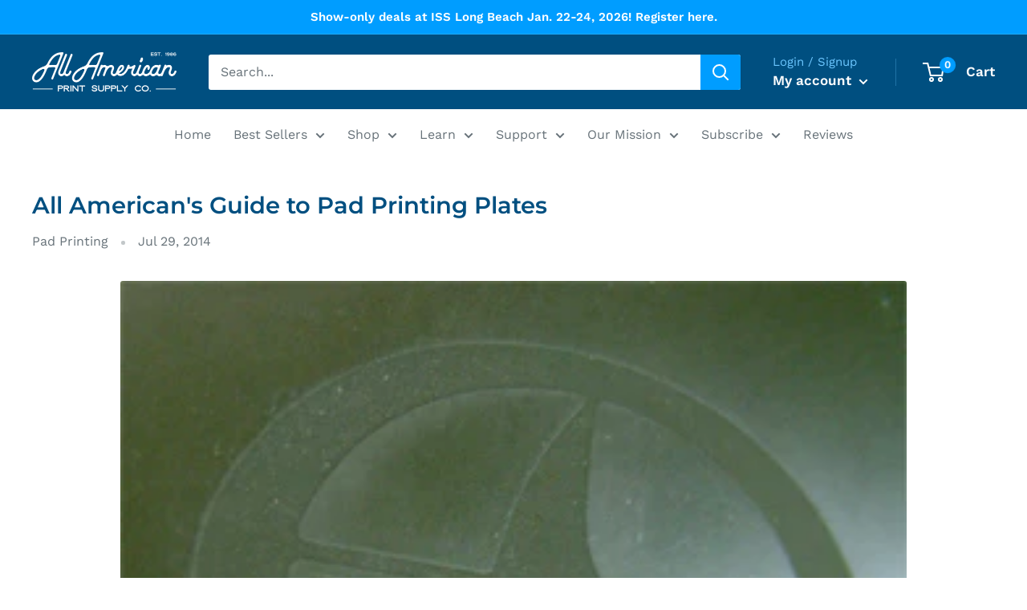

--- FILE ---
content_type: application/javascript; charset=utf-8
request_url: https://searchanise-ef84.kxcdn.com/preload_data.2a1a3n2H1B.js
body_size: 11524
content:
window.Searchanise.preloadedSuggestions=['prestige a3 dtf printer','dtf ink','color prime','dtf station prestige r2 pro dtf printer','dtg ink','quick glide','epson surecolor f1070','dtf station prestige','epson f1070','instant peel','dtf and dtg','1000ml ink pack','dtf & dtg','aries 113','aries','dtf film','dtf printer','dtf powder','heat press','epson f2100','sublimation paper','prestige a3+r','sts mutoh dtf ink and supply','sublimation printer','return and refund policy','epson f170','print head','f2100 ink','cleaning solution','heat press machine','pretreat solution','dtf film roll','epson sublimation paper','dtf cleaning solution','white ink','epson f570','uv dtf','dtf printers','prestige r2','heat transfer paper','epson f2100 ink','uv printer','dtg pretreatment','screen printing','prestige a3','dtf station','uv dtf printer','t shirts','dtg printer','ecofreen film','dtf sheets','dtf film sheets','epson ink','dtf transfer film','heat vinyl','screen printing press','subli glaze','print head for epson surecolor','t seal','dtf shaker','prestige r2 pro','head cleaning set','dtf roll','conveyor dryer','siser easy weed','flash dryer','curing oven','r2 pro','epson f2100 platen','white toner printer','epson sublimation ink','brother gtx pro','epson print head','transfer paper','uninet icolor 560 paper','image armor','capping station','f3070 ink','pad printing','sts ink','epson f2000','dtf station film','pre treat','dtf oven','puff vinyl','hot melt powder','pre treatment','epson printer','maintenance box epson','brother gtx ink','epson platen','screen print','pad printer','hot peel','epson maintenance box','epson f170 ink','rip software','epson surecolor','mister t2','prestige a4','prestige a3 r','air purifier','white dtf ink','cleaning swabs','dtf paper','hat press','heat press cover','epson f3070 ink','dual heat press','dtf powder adhesive','sublimation ink','dtf roll film','powder shaker','dtf white ink','adult hoodie','air filter','epson f3070','sts film','printable vinyl','epson f170 sublimation printer','pro rip software','exposure unit','firebird pretreat','smartex apparel','epson 3070 ink','ink cartridge','uninet icolor 560','epson f2270','inkjet printable vinyl','prestige l2','epson printhead','extended warranty','epson pretreatment','hotronix heat press','white toner','prestige xl2','mister t2 parts','reflective vinyl','eco solvent printer','cutting mat','sublimation print','heat transfer vinyl','easy subli','pretreat machine','epson paper','siser easyweed','brother gtx','heat tape','ink dampers','transfer film','dtf printhead','prestige a3+r printer','f2100 head cleaning set','printer stand','dtf bundle','f2100 platen','13 inch roll dtf film','epson t3170','platen cover','mug press','seismo s20','aa print supply','uninet icolor','color max','squeegee screen print','plastisol inks','glitter vinyl','vastex pallet','siser color print easy','t shirt','icolor paper','t seal finishing sheet','polyester pretreatment','maintenance box','a3 r','prisma vinyl','dtf station ink','digital factory','printer head','kothari rip software','parchment paper','glow in the dark','2 step transfer paper','phoenix curing oven','epson dtf','epson f570 paper','epson f2100 printhead','cadlink software','hot peel film','vinyl cutter','sign vinyl','epson f570 ink','geo knight','black powder','alba chem','prestige r2 dtf printer','dtf sheet','marabu ink','siser htv','dtf cleaning','image armor pretreat','prestige r1','13 inch roll','printhead cable','quick glide film','universal film','dampers prestige a3','miro 13 dtf powder shaker and dryer','magic poster paper','roland bn-20','dtg printing','sublimation mugs','dtf supplies','forever laser dark no-cut low temp transfer media set a foil & b paper','epson printers','epson surecolor f2100','hat heat press','transfer tape','dtf transfer sheets','r2 dtf','digirip rip software','dtf supply bundle','dtf shaker & dryer','mister t1','dtg pre treatment','uv ink','r2 printhead','color max dtf ink','epson pretreat','print head cleaning kit','aluminum frame','squeegee blade','sleeve platen','permanent adhesive vinyl','prestige a4 dtf printer','epson dtf printer','f2270 ink','emulsion remover','hotronix platen','phoenix air','silicone sheets','f2000 ink','epson maintenance kit','402 premium t-shirt','htv vinyl','epson sublimation printer','f170 printer','seismo shaker','color prime universal peel dtf film','epson f2100 printer','sts vj-628d','black ink','epson f570 printer','ecofreen powder','a3 dtf printer','i3200 print head','dtg cleaning solution','eco solvent','epson 2100 ink','pretreatment machine','dtf curing oven','dtf parts','film roll','ink tube','mister t2 pro','dtf station powder','ricoh ri 1000 ink','cold peel','embroidery machine','blank shirt','dtf machine','fume extractor','label printer','roland ink','epson sublimation','silhouette cameo','dtf bundles','summa cutter','ink cup','brick vinyl','uv dtf film','rewards points','dtf air purifier','xp600 printhead','dtf film for epson','encoder strip','teflon sheet','nozzle tip','silhouette cameo 3','viper xpt-1000','adhesive vinyl','ink pad','epson f2000 ink','dtf dryer','gtx ink','lint free wipes','miro 13 filter','image armor platinum','brother ink','16x20 platen','prisma puff','cover sheet','dtf power','pretreat nozzle','self adhesive sign vinyl','dtf printer bundle','a4 printer','cap top','you porn','white plastisol ink','color prime dtf ink','viper maxx','epson dtg ink','smart blank','kodak dtf','direct to film','epson surecolor f170 printhead','direct to film printer','mister t1 parts','sawgrass printer','long sleeve','epson f170 printer','vastex screen print','glitter dtf','flock vinyl','cleaning cartridge','dtf film roll 13 inch','seismo 11 dtf powder shaker','sublimation blanks','seismo a24','xl2 pro','dtf transfer paper','sawgrass ink','automatic screen printer','epson l1800','prestige xl2 dtf printer','epson f2100 cleaning cartridges','cap press','dtf cleaning swabs','print pro table','dtf solution','epson dye sublimation paper','epson p800','f2100 cleaning','epson workforce pro','epson g6070','polyester shirts','ink line','mimaki ink','ink bundle','photo paper','ribbon cable','prestige dtf','text print paper','kodak film','dtg platen','pad printing ink','prisma pu','eco solvent ink','screen printing emulsion','screen mesh','printable htv','l1800 print head','f170 ink','dtf hot melt powder','epson cleaning','dtf cleaner','ricoh ri 1000','gold vinyl','prestige xl4','epson f6370','cleaning swab','hp ink','hot melt','pallet tape','cleaning kit','printer dtf','pro colored','501 value t-shirt','epson f3070 printer','hat platen','aries 113 dtf uv','digi rip','prestige damper','prestige print head','vinyl roll','prestige ink','starter kit','101 adult comfort hoodie','epson surecolor f170 dye sublimation printer','prestige a3+r dtf printer','laser transfer paper','sts dtf','dupont artistri p5000','long sleeve t-shirt','f2100 print head','aa prestige a3 printer for dtf','sticker printer','vastex dryer','roland printers','color prime ink','rapid tag','siser glitter','graphtec fc9000','uninet icolor 650','dtg printers','head cleaning','power cord','epson workforce','dtf film rolls','capping solution','epson dtg','f2100 white ink','inkjet film','16x20 dtf sheet','mimaki printer','screen printing screens','o ring','royal blue','1390 print head','dtf fil','16x20 heat press','seismo a13','phoenix oven','silk screen screen','epson wf','epson f2100 ink cartridges','epson warranty','epson f2270 ink','pre stretched aluminum frame','epson cleaning solution','r2 print head','mutoh printer','spray adhesive','sts powder','sts inks','dtf ink bundle','permanent vinyl','adhesive spray','wash out booth','spit pad','heat press stand','suction cap','l2 bundle','white ink cartridge','siser easy weed htv','canvas roll','photo emulsion','free shipping','supply bundle','epson extended warranty','dtf paper for printer','epson polyester pretreat','phoenix 16x20','sts xpd-724 dtf printer','neenah 3g inkjet heat transfer paper','cr motor','black tshirts','black plastisol ink','seismo m16','miro 13 max','a3 dtf','main board','r2 pro printhead','pearl elite','16 x 20 heat press','f2100 head cleaning kit','ink remover','prisma glitter','gtx pro','icolor 560 toner','holographic vinyl','tee treat','prestige dtf printer','mother board','ecofreen dtf film','transfer powder','f570 ink','lawson dryer','ink tank','epson et-8550 printer','heat transfer vinyls','siser brick 600','motherboard prestige','tpv3 marabu thinner','poster paper','prestige r2 print head','ink pads','r2 bundle','wiper blade','cold peel dtf film','dtf rolls','crewneck sweatshirt','a3 film','epson print head cleaning kit','seismo l16r','dupont ink','us cutter','warm peel','pre-stretched aluminum frame','ink damper','dtf powder shaker','washout booth','color max ink','white ink f2100','vacuum platen','sublimation paper 8.5','geo knight heat press','mutoh ink','hp latex','white vinyl','epson surecolor s60600 eco solvent printer','screen printing ink','finishing sheet','matte vinyl','mutoh dtf','plastisol ink','nozzle check film','shaker dryer','head cleaning kit','epson f2100 print head','prestige a3+dtf','epson f6370 ink','print head for epson','24 inch paper','flash cure','prestige xl3','ecofreen mister t2 parts','vastex v-1000','trade in','print head epson l1800','epson t3170m','hot pink','a3 printhead','dtf a3','tex print','sts cleaning solution','pretreated shirts','forever laser','ink filter','3d puff vinyl','transfer sheet','epson t3270','purifier filter','epson colorworks','seismo l24r','white powder','womens t shirt','sublimation mug','xtool dtf printer','pretreat cleaner','epson f2100 head cleaning kit','water based ink','sticker vinyl','bypass board','graphtec blade','hot peel vinyl','f170 maintenance box','prisma auto heat press','auto heat press','epson paper roll','zipper hoodies','prestige a3+r print head','rj 900x','prestige printer','color prime quick glide dtf film rolls','white toner paper','miro 36 shaker','2 pad printer','epson 570 printer','silk screens','a4 film','firebird fbx universal','stencil film','dtf transfer','dtf filter','sticker paper','3g jet opaque','kodak ink','laminator machine','anti static','pressing pillow','dtf station cleaning','epson f2100 cleaning kit','dtf software','epson p5000','mouse pads','dtf station warm peel dtf film sheets','big blue safety rulers','maintenance kit','photopolymer plates','dtf shaker dryer','heat transfer','maintenance tank','f2100 extended warranty','dtf print head','i1600 printhead','dtg dryer','mini air purifier','reflective htv','i color paper','splitter for xp600','r2 parts','prestige a3+r capping station','dark color transfers','epson surecolor f170','roland printer','film printer','pre treat machine','r2 pro film','epson surecolor ink','flex powder','albachem cleaner','epson f170 maintenance tank','inkjet printer','aluminum bracket powder coated u-style','epson ink f2100','pet film','magenta ink','de sublimation','refillable ink cartridge','dtg pretreat','dtf hot peel','sts printer','isopropyl alcohol','brown paper','epson sure color t2170','large format printer','epson large format printer','neoflex epson 4880','printhead cleaning kit','all american print supply co','ink cartridges','print head epson 4880','epson sub ink','dtf accessories','epson cleaner','sts xpd ink','direct to garment printer','siser vinyl','dtg film','pad printing plates','tpu powder','sublimation printers','dtf printing','siser stretch','cleaning solution for printhead','vinyl printer','r1 dtf','epson head cleaning kit','xl3 dtf','max ink','all over','print pro','viper mini','ricoh ink','dtf removal','aluminum frames','heating element','f2100 warranty','epson cleaning kit','sts dtf ink','dark pretreatment f2100','digital factory v11','t seal sheet','dtf clean','epson platens','dtf white powder','big blue','tech support','roll feeder','youth t shirt','carriage circuit board','drying rack','print paste','black vinyl','dtf station seismo 11 powder shaker','universal dtf film','dtf sheets a3','dtf r2','color prime dtf supplies','neon htv','siser easyweed heat transfer vinyl 15 width 5 yard','epson p7000','epson maintenance','de epson','water bottles','rhinestone transfer','f2100 maintenance kit','l2 purifier','maintain box','dtf transfers','glitter film','prestige r2 printhead','ecofreen transfer film','dtf protective','fine art paper','prestige cleaning solution','ink lines','epson t49m1','1401 men\'s long sleeve t-shirt','solvent printer','ink board prestige','prestige r2 printer','ink jet printer','teflon sheets','rhinestone machine','f2100 printer','power supply','sooper edge safety ruler','i color 560 paper','thermal tumblers','head cleaning set f2100','epson ecotank','workforce pro','dtf head','paper cutter','a3 printer','epson sure color','black hoodie','white circulating pump','epson t5170','3d printer','youth hoodie','waste ink','dtf universal film','men shirts','crosscutter cameo 5','epson ecotank 8550','carriage belt','a4 bundle','epson ds transfer multi-use paper','f1070 ink','ecofreen hot peel','brother gtx pro ink','capillary film','dtf starter kit','marabu gl ink','red light on a3 printer','media wheel','dtf films','a3 dtf film','prestige a3 r dtf printer','epson 3880 parts','heat press sheet','fbx vivid','tacky sublimation 24','triangle ink','capping station for epson','maxima auto dual heat press','sensor dtf','print head cable','eco freen','white ink dtf','digital factory v10','vinyl remover','dtf cold peel','epson surecolor f2000','epson f 170 printer','circuit board','safety rulers','epson s60600','a3 motherboard','dtf hot peel transfer film','nova pretreatment','24 inch dtf','epson p900','ecofreen 13x19','epson 2100 printer','print and cut','i3200 printhead','epson et','uv film','icc profiles','epson artisan 1430','glow in the dark vinyl','dtf warm peel','flat bed uv printer','mouse pad','marabu p5 primer 1l','epson dye sublimation ink','screen print ink','adult sweatshirt','phoenix a3','white sublimation','xpd ink','t2 parts','schulze pretreatmaker iv','firebird fbx-100 gen3 for brother gtx dtg pretreatment 5 gallon × 1','dtf ink lines','print heads','epson roll paper','epson cotton','prestige a3+r motherboard','ink damper r2','marabu hardener','ab film','dtf 13 film','uninet icolor 550 paper','prestige xl2 printhead','carrier sheet','epson ink cartridge','release paper','r2 printer','vinyl cutting plotter','refurbished printer','siser easyweed stretch','film sheets','l2 cable','screen prints','anti drying cap','dtf fume extractor','dtf white','pretreat machines','dtf humidity','printhead epson','xp600 film','screen wash','epson g6070 bundle','epson l1800 printhead','dtf inks','syringe tip','dtf print','prestige bundle','prestige dampers','stretch ink','cold peel vinyl','a2 printer','ricoh printer','printer warranty','prestige a4 print head','manual screen printing press','epson p6000','face mask','retractable banner part','adhesion promoter','sts dtf printer','tpv thinner','dark transfer sheet','printing press','sublimation tape','dtg white ink','application tape','forever laser dark','f570 paper','prestige xl2 cap top','ds transfer multi use paper','pearl ptm','r2 printhead cables','silicone paper','pallet rubber','blank apparel','prestige a3 dtf printer bundle','epson stylus pro 4800','conveyor dryers','warm peel heat transfer vinyl','black dtf powder','epson 570 paper','head caps','siser glitter htv','wide format printer','dark pretreatment','printer repair','scoop coater','prestige r2 shaker bundle','dtv paper','curing sheet','prestige l2 bundle','epson sublimation printers','epson sjic30p','dtg inks','sts cleaning','printer table','cadlink dtf','silk screen','epson dtg ink ultrachrome cartridge 600ml for f2000/f2100','accessories for epson 2270 printer','epson i1600 print head','ink f2100','glitter dtf film','x tool','canon pixma','epson 170 ink','orca 15 oz mug','f6370 ink','cup printer','13x19 dtf film','beaver paper','gold htv','kothari print pro','epson f1070 extended warranty','chip resetter','water slide','rewards program','glass ink','bulk ink bottles','laser engraving','flushing pad','screen rack','siser heat transfer vinyl','heat presses','purifier l2','commercial dtf','screen opener','r2 belt','silver glitter vinyl','digirip pro','yellow toner','g6070 ink','epson f2100 white ink','clean room','viper dtg','dtf station prestige a3 dtf printer','commercial equipment warranty','gold foil','uninet icolor 560 sticker paper','conveyor oven','thank you','forever paper','clear silkscreen','dtf transfer sheet','epson f2270 platens','siser easy color','prestige a3 printer','r2 damper','xp600 print head','dtf station film sheets','spot gun','cool peel dtf','prestige inks','aries 24 uv dtf printer cost','ink f170','prestige dtf cleaning solution','screen emulsion','color prime powder','replacement print head','dye sublimation transfer multi purpose paper','ink cup with ring','practix roll to roll rotary','automatic press','aluminum bracket powder coated white u-style','avery dennison','xl2 motor','aries 124 printer','water-based pallet adhesive','epson surecolor f170 sublimation printer','44 sublimation paper','dtf supply bundle 13 roll','roland versastudio bn-20','screens with mesh','color 560 toner ink','vent hole','epson i3200 printhead','prestige a4 printhead','sts dtf film','air compressor','vinyl htv','kodak dtf film','switching board','prestige syringe','roll film','drying cabinet','prisma heat press','siser romeo','hoodie platen','epson f2100 platens','roll paper','13x19 sheets','epson sc f2000 print head','epson surecolor t5170','prestige a3 print head','dual press','sawgrass sublimation','gfp matte','batman black','poly white ink','dust cover','m16 shaker','epson dye sublimation','canon 10000 printer','t shirt printer','epson f6200','dtf film quick glide','print head flushing pad','prestige r2 parts','dtf black powder','vastex d1000','ink bottle','tattoo paper','teflon sheet for heat press','r2 pro bundle','duct assembly for the epson f2100','64 sublimation paper','dye sublimation','a3 prestige dtf','basic supply kit','pretreatment solution','sublimation oven','uninet toner','permaset aqua','pmi pallet tape','dtf ink white','dryer belt','prisma flock','eco mist adhesive','viper tip','diamond dust','sure color 6470','epson f2270 printer','yellow ink','dtf printer 24','miro filter','f570 maintenance tank','coffee mug','vastex v1000','white toner transfer paper','lawson scout manual screen printing press','diamond dust htv','what\'s new','dip paper','heat press platen','dtf damper','epson surecolor f570','prestige a3+r parts','f3070 printhead','epson maintenance box for epson','epson sure color ink','xl3 pro','110 mesh 20x24','mutoh spindle','rack for vinyl','epson semi gloss','xpd-724 dtf','sts shaker','s20 bundle','vegas gold','dtf station roll','r2 pro shaker','ink board','curing sheets','epson roll','hot stamping foil','schulze pretreat','paper roll','print pad machines','foil oki','r2 dampers','epson printer paper','icolor premium 2 step','flatbed cutter','metal frame','f2100 pump','epson l1800 dtf printer','heat press table','sublimation ink f170','f2100 damper','f2000 maintenance','ultra chrome ink','removable vinyl','fire bird','3g jet opaque dark heat transfer paper','for epson et 15000','f6200 ink','slatwall bracket','cameo 4 pro','miro max','plastic cup printer','embroidery tear away','arc 127 cutter','sts rj','44 in core','uv dtf ink','ink dampers for dtf','pretreatment light','dupont artistri','auto dark blue','gold metallic','cadlink digital factory dtf edition','dtf uv','pinch roller','color silver heat transfer vinyl','epson film printer','h1 hardener','hix ht-400e','siser brick','t5475 paper','grass ink','viper o ring for viper maxx and xpt 6000','white hanger','sublimation coating','rhinestone applicator','color prime dtf film','dtf station waste ink bottle for prestige a3','prestige dtf 1','prestige a3 printhead','tumbler press','key print co','stahls hotronix','spray tip','air filter for l2','cleaning solution cartridges for sts vj-628d','epson l805 damper','blue removable vinyl','epson f510','metal ink','head cleaning set epson f2100','dtf machines','r2 ink','folding machine','24 in roll paper','pantone coated','shaker add on','a4 paper','take up reel','conveyer dryer','epson 1430 printhead','medium blue','nortech graphics','epson white ink','practix ok','epson t3170x','s80600l ink','easyweed stretch','mutoh carriage rj9x assy for rj900x','capping station for a3+r','motherboard prestige a3','prestige a4 waste tank pump','mother epson','glossy paper roll','direct mailing','dtf film sheet','neenah inkjet heat transfer paper','epson pump cap assembly','epson ink t46c','flex soft','dtg powder','discontinued vinyl','heavy bars','kraft paper','surecolor p700','epson p5000 stand','white warm peel','printer cutter','heat tumbler','sublimation paper roll','epson ultrachrome','mutoh encoder strip','top hinge','powder station','f3070 white ink','media guide','phoenix air 16x20 curing oven','car wrap','screen cleaner','epson 1390 print head','buy back','pad print','color prime universal','vj 628d','retarder sv9','epson t49m','epson f2000 printhead','16 x 24 heat press','vastex dryer heat','ecosol max 2','film positive printer','dtf supply','motherboard ver 1 for prestige a3+r','f2270 maintenance liquid','micro 13 max','all black ink kit for canon pro 100','ink chips','500 ml sts ink','t square','ptfe sheets 16 x 20 × 1','printhead r2','cutting plotter','prestige r','dtf printer shaker','sooper grommet dies','water wash instructions','epson 502 ink','uv flatbed printer','transfer sheets','green htv','print head prestige r2','cylinder screen printer','application squeegee','uninet paper','f100 vastex','a4 capping station','gtx black ink','fbx nova','siser tape','dtf film a3','mug heat pres','ml liquid f3070','epson p5000 maintenance tank','dtf dampers','14x16 dtf film','heat press paper','sublimation ornaments','screen print squeegee','uv printer ink','dtf station warm peel','hepa filters','tee shirt','avery a','shaker oven','transfer vinyl','eco max','dye sublimation paper','r2 pro print head','epson l805','replacement parts','epson t5475','coffee mugs','quick glide film sheets','eco solvent printer and cutter','dtf adhesive powder','active transfer','16 x 20 heat press pad','i color 560','screen printing machine','110 stretched frame mesh','charging unit','sample dtf','vastex conveyor dryer','96 inch printer','platinum pretreatment','dark transfer paper','outdoor printable vinyl','ink kit','prestige white ink','prestige r2 pro parts','glitter silver','dtg cleaning','miro 13 max filter','waste tank','vastex flash','xl2 parts','dye-sublimation surecolor f-series printers','epson surecolor t','glitter media','prestige a3 r printer cables','kothari f2100','melt powder','foam board','dtf foil film','f2100 filter','epson fine art','sublimation spray','romeo cutter','pearl vinyl','spray nozzles','forever dark','automatic screen printing press','control panel','temporary tattoo','media roller guide','long term','silicone pad','epson p8000','prestige xl4 dtf printer','cricut machine','epson g6070 ink','dtf station hot melt powder','epson f2100 warranty','hp printhead yellow','a3 printer parts','i1600 ribbon cables','adhesive powder','return policy','tan hoodie','foam swabs','40cm x','epson surecolor f170 ink','print supply','f2100 sleeve platen','spray nozzle','ultrachrome xd2 pigment ink 4-color c m y k','foil adhesive','maintenance liquid','siser matte','marabu clearshield','cleaning set','mister t','prestige parts','power board','prestige a3 and phoenix oven','pink heat vinyl','ecofreen dtf','f6370 paper','wet cap','dtg starter kit','epson 570 ink','epson 24 x 100','1 step textile transfer paper','prestige printhead','data cable','1125 bright red','prisma hot peel','trade up','daughter board','camo vinyl','r tape','cap platen','prestige film','siser sign vinyl','heat transfer tape','phoenix air filter','eco printer','epson f2100 air filter','dtf oven and air purifier','r2 head','cleaning f2100','polyester pretreat','board part','screen printer','neostampa upgrade','epson sc','uninet 560 toner','xl2 bundle','screen cart','firebird nova','epson 7890 printer','hp stitch','roland inks','epson eco solvent printer','stencil remover','v neck','pad print plate exposure','a3+r bypass board','dtf mat','work table','california air tools','white htv','a and b paper','hot stamping','miro 36 filter','commercial equipment 2 year warranty','pad prin','heat press pads','heat conductive rubber pad','circulation pump','icolor 500 toner','kodak powder','epson head','epson surecolor f2270','epson dye sublimation transfer multi use paper 85gsm for epson f570','prestige a4 bundle','sts mutoh','epson ultrachrome gs3 inks','fbx ghost','pre treat solution','mug wrap','pretreat filter','sublimation ink epson','cap heat press','head cap cleaning set','dtf garment creator','prestige r2 bundle','dtg digital direct to garment','ink tubing','graphtec ce7000','prestige r1 13 dtf printer','consumer priority service','tissue paper','cap station','i color','er printer parts','purifier mini','epson p9570 ink','42 wide paper','color prime quick glide','epson f2100 cleaning','viper xpt 6000','epson f2100 pretreatment','screen printing screen','epson dtf ink','blue ink','flock htv','xtool apparel','van son ink','epson surecolor f2100 replacement','price match','prestige dtf ink','digital factory v10 direct to film','plate exposure unit','nozzle busting solution','hot peel dtf film','media rack','inkjet transfer paper','epson dye sublimation paper roll 44 in','sts white ink','cart for printer','dtf textile pigment ink white','texture sheet','double heat press','pad printers','dtf protective solution','epson f','uninet icolor 550','white ink circulation motor','dtf station swing press','fluorescent ink','banner printer','split tape','uninet 550 tone','sublimation roll','screen clamps','f2100 white','miro 24 powder shaker and dryer','digirip dtf software','70 durometer squeegee','ultra led','uninet i color 550','white ink tank','uninet 550 ink','pretreatment polyester','fine art','r1 printhead','ink for epson','conveyor belt','barcode automation system','f2270 software','mini heat press','cleaning liquid','epson f2100 parts','peacock blue','youth platen','spiderfeet stand-ups','dtf heat press','sublimation tiles','pink hoodie','dye sublimation printer','f2100 stand','mara prop','neon green','exit roller','teflon cover','color prime film','dtf printer ink','dtg stand','epson sc f570','power switch','tee shirts','decal vinyl','siser easyweed 15','miro 13 air filter','silhouette design store','printer ink','metallic vinyl','sub paper','brother dtg','cutting pro fc9000-100','ribbon printer machine','r2 pro parts','dtf sheets 16 x 20','cleaning cart','7 cleaning swabs','icolor 560 paper','clear glass','safety ruler','geo knight platen cover','uninet 560 paper','silicone heat transfer','sts vj 628d','grip pad','color prime flex','f2100 parts','hotfix rhinestones','dtf quick glide film','firebird fbx-100 gen3 for epson f2100 dtg pretreatment 5 gallon','epson f570/f170','epson sure color f170 dye sublimation','epson capping station','tucloc platen','t bar','970 tampa pol','vastex v-2000 hd parts','icolor ink','mara prop pp','sublimation paper epson','premium shirts','vinyl prisma','light pretreat','dtf power white','spot remover','cleaning fluid','silicon pad','icolor standard','waste ink pad','black friday','epson pretreat solution','sublimation vinyl sheets','electric blue','orange vinyl','pro peel','f2100 capping station','design jet 500','f570 maintenance','24 dtf film rolls','prestige xl3 24 dtf printer','siser psv','htv for leather','epson p800 parts','dtf paper rolls','flash unit','heat press covers','easy weed stretch','dtf laser paper for dark','uv dtf sheets','portable air filter','hot press','hp printer','ricoh 1000 ink','sublimation shirts','print head for epson surecolor f170','epson p9000','24 inch printer','epson f2100 maintenance kit','dtf printer a3','epson f570 maintenance','cutting mats','epson edge print','epson p6000 ink','glitter htv','image armor dtg ultra pretreatment','fan filter','hix heat press','pad printer ink','epson adjustment','ink epson','dupont artistri p3500','stretch vinyl','canon ink','epson p600','reflective ink','lawson pretreat','apple dtf','color max dtf','little red','printer heads','550 white toner','neenah opaque','msds sheets','dx5 print head','white toner ink','hix heat presses','neenah light','epson t series','dtg conveyor dryers','r2 dtf printer','dtf transfer film and adhesive powder','direct to film sheets','wims white circulation','glitter blue heat vinyl','waste tank epson','vastex d100','aries 113 print head','driver and software','color prime universal peel dtf film rolls','rainbow vinyl','printable canvas','aa prestige dtf printer x oven','printer paper','color prime hot melt','triangle plastisol','heat press pad','purifier mini portable air filter','firebird ink','pretreat spray','black htv','printer labels','kiwocol poly-plus','green vinyl','f2270 head cleaning set','alf laser film','prestige cable','15oz pearl mugs','arc cutter','neoflex 2 dtg','summa pinch roller','a3 roll','epson 3880 ink','a3 damper','flash cure dryer','epson s80600','wiper cleaner','texprint r sublimation paper 120gsm','dtf film 13','cmyk ink','6 head dtf','v1070 printer','phone case','filter phoenix air','dark star','vacuum table','epson f 2100','epson f2100 filter','pretreat cleaning solution','i image','pretreated garment','dtf 13 roll','process ink','poly propylene','hotronix fusion iq','epson t5962','prestige r2 pump','screen printing kit','ink for','ds paper transfer','sts xpd-724','heat press sheets','blue hoodies','prisma pattern','pretreatment liquid','rotary heat press','white pigment ink','geo knight platen','silicone sheet','27p cable','epson xp600 print heads','clear shield','dtf station seismo a16','outdoor 4 pole','pre treatment mix','white tshirts','shirt press','marabu tampa pur tpu pad printing ink','siser reflective','triangle maroon','epson dtg printer','solvent ink','cure oven','prestige a4 shaker','a3 dampers','schulze pretreatmaker','screen printing on','dtf solution cleaning','replacement filter','uninet ink','filters for','bulk pro','ultra form','dtf station dtf textile pigment ink','prestige dtf printer cleaning solution','mug heat press','semi automatic press','parchment sheets','sublimation roll 24','epson ink tank 700ml','13 dtf film','easy subli vinyl','lawson express ex automatic screen printing press','powder machine','protective liquid','scissor vinyl','motherboard a3','prisma auto','sublimation sheets','dtf station prestige a4 dtf printer','free trial','epson enhanced matte','p2 marabu','icolor toner','international coatings','fusion iq hat press platen','kids clothing','lithium grease','prestige a3 damper','graphtec ce7000-40','image presto','large format heat press','vastex platens','prestige a3 parts','white puff vinyl','dtf curing','hotronix platens','epson dye sublimation ink 140ml for epson f570/f170','epson i1600 printhead','desk top curing oven','cci emulsion','straight edge','pre treatment spray','dtf station hot melt powder for direct to film','epson f570 printer dye sublimation ink','a4 print head','tee seal','cleaning head','epson dx7 dampers','dtf table','siser white glitter','encoder strip epson','silver glitter','hotronix platen cover','damper epson','f2100 printhead','uv printers','13 warm peel','screen printing frames','p9000 print head','dtg machine','dtf prestige a3+r','seismo s20 dtf powder station','dtf head cleaner','a4 motherboard','head cap','printer cover','ir ink','dtf station pilot','print with digirip','epson surecolor f3070','waterbased ink','epson t','neoflex epson','epson r5070','screen printing 6 colors 2 stations','white ink filter','dtf powder black','ws43 water wash orange plates','swing away heat press','dtf a3+r printer','l2 printer','screen print frame','epson et 15000','r2 printer head','limit switch','waste ink bottle','hybrid inks','epson f2000 printer','icolor select','epson cartridge','little red x3d 30','dtf transfer film a3','ink for signs','next level','sc f170 printer\'s','prisma puff pu heat transfer vinyl','roller frame','epson f2100 duct assembly','lint free','captain hat platen kit','siser printable vinyl','ptfe sheet','maintenance box for','dtf quick glide','xl2 printhead','hot tronix','kiwo azocol poly plus rs','dtf station ink bottle 500ml with stirring motor assembly for prestige','blue solution','glitter plastisol inks','st c8000','orange htv','a4 printhead','sure color','nozzle cleaner','icolor printer','speed ball','oki printer','f2100 head cleaning','r2 cap top','yellow htv','vlr remover','tube extend','laser alignment system','sts cleaning cartridges','fixture putty','suction cap assembly','epson stand','epson f2000 cleaning set','r2 film','laser film','text print','epson p series','screen tape','control board a3+r','epson color f1070','red line','a3+r parts','epson ultrachrome ink','on site training','c brackets','adhesive vinyl pink color','epson c7500','printhead cleaning','epson xp 15000','black t shirts','epson parts','roller heat press','pson pretreat','pad cleaner','spray bottle','vastex flash dryer','prestige r2 pro shaker bundle','24in dtf','powder applicator','ecofreen parts','textile emulsion','dtf station transfer roll','dual auto heat press','syringe tips','hobby heat press','self adhesive photo paper','epson cartridge connector','oven parts','epson dtf film','vastex led screen exposing unit','pristine print','dtf printer head','a3 print head','rubber pad','epson maintenance tank','dtf station heat press','screen film','hp series','pneumatic heat press','cold peel film','low bleed','hea transfer tape','vastex f 1000','pressing sheet','pro color','light blue','all overprint','cameo 5 plus','teal vinyl','crew sweatshirt','l2 print head','white heat vinyl','poly pretreatment','epson eco tank printer','dtf test sheet','pink vinyl','usb hub','sts xpertjet 1682d dtf printer','p4 primer','shipping costs','head cap cleaning','trade in program','ont 11oz white sublimation mug','ink cleaner','icolor 560 ink','tube wash','marabu primer','iron transfer','sts dtf powder','dtf encoder','epson head cleaning set','marabu tampa pol tpy pad printing ink 1 liter','upper platen cover','prestige l2 dtf printer','epson 15000 printer','phoenix white','18 inch canvas','uninet printer','dtg f2100','prestige a3+r printer bundle','prestige a3 printer for dtf','cover over','dtf 8 roll','epson ink tank','kraft paper bags','adhesion modifier','prisma glow in the dark','inc ultrachrome','texprint sports sublimation paper','tr ink','subli glaze adhesion promoter','dtf hot peel film','cyan ink','color prime dtf','dtf station warm peel dtf film rolls','dtf textile pigment ink','dtf platen','t3270 ink','carbon fiber','dtf glitter film','dtf film hot peel','carriage assembly','prestige r2 printer head','a4 dtf','sign vinyls','icolor 560 printer','2 color pad printer','print head i3200','silver jet','phoenix a2','freehand graphics','dye sublimation mugs','metallic gold','mutoh uv','epson sublimation paper roll','red t shirt','prestige xl3 dtf printing','epson g6070 dtf maintenance liquid','dtf station extended coverage','ecofreen mister t2','surecolor f1070','summa s one','dtf station hot peel film sheets','spc 814e','24 inch direct to film','lawson mini max','printing screen mesh frame','hepa filter','polo shirts','ink epson f2100','dtf station film roll','dmax all black','dtg paper','firebird pretreatment','f2100 accessories','color max bundle','vinyl puff','ruby stick','ink pump','sublimation transfer press','viper pretreat solenoid','icolor standard 2-step a3','13 x 19 dtf hot peel film sheets','chain wire','dtf stand','dtf station fume purifier','navy blue','ricoh toner','adhesive paper','select 2 step ultra bright paper','vinyl supply','silicone head','epson tank printer','prestige a3 dtf printer parts','ecofreen roll','cleaning supplies','pretreat machine parts','f570 epson','digital heat','screen frame','tumbler heat press','s5 cover','schulze nozzle','screen printing exposure unit','sequin machine','sol valve','printer heads prestige r2 pro','sai flexi rip','eco friendly ink','siser blades','prestige r1 shaker bundle','r1 printer no software','f2270 platen','black t shirt','f2270 white ink','a4 parts','siser easy weed stretch','uv light','heat press platens','epson f2100 damper','epson ecotank printer black','s80600 head','epson printer stand','dtg epson 2100','phoenix a3 curing oven','epson cleaning cartridge','joto usa','textile cleaning solution','prestige l2 parts','epson ink f2270','neon ink','print head prestige a4','dtf station bundle','roland blade','reflex blue','seismo l16','cameo pro','f2100 air filter','icolor transfer paper','36 fill roll-to-roll','11x17 card stock','pad printing colors','dtf station supply bundle','f2100 cleaning set','liquid laminate','glow in dark','heat press mat','sts cold peel','sooper edge safety rulers','16 by 20 heat press','a sub sublimation paper','icolor 2 step standard','hot melt dtf powder','media racks','heat press pillow','carriage board','stain remover','vastex little red x1','antistatic pad','print head cleaning','ink maintenance box','cap top for i3200 printboard','dark garment pretreatment','r2 table','pad printer kit','4880 print head','dtf station prestige a','epson cartridges','puff print','epson stylus pro','epson poster paper','pigment ink','1430 print head','seismo a16','jigsaw puzzles','uv led','heat press vinyl','epson cleaning sticks','tag along','rose gold 48','pre-stretched frame','l2 printhead','epson 36 in printer','honson interface','epson work pro','banner paper','window vinyl','eco solvent htv','prestige bundles','nozzle protection','uv printer bundle','by the yard','transfer placement','epson 16x20 platen','ait filter','ecofreen mister t1','heat press accessories','firebird universal','sublimation glaze','orange ink','oval ornaments','sts oven','dtf uv printer','sublimation printing','dtf station cleaning solution','film for dtf','siser easyweed vinyl','aa ceramic ring','epson original converted','easy weed','printhead cleaner','color prime hot melt powder for direct to film','epson p900 ink','washable photopolymer','white dtg ink','pretreat shirts','3070 white ink','r5070 ink','dtf shaker bundle','dg inks','transfer paper for shoes','14 x 16 dtf film','tee jet','hoodies apparel','banner roll','surecolor f570','epson v1070','printer ruler','epson s40600','epson connector','outdoor screen print','prestige a3 dtf printer phoenix oven','plastisol ink royal blue','printer cable','comfort hoodie','laser cutter','vastex littlered x1d dtg','platen f2100','garment creator','dupont ink p5000','8.5 paper roll','dtf 2 part','filters dtf','xpd cleaning','blue vinyl','open house','dip tank','heat transfer sheets','prestige a3+r print','download software','dark papers','pp silver','cf ink','neostampa rip','epson all in one wide format','silhouette cameo 4','13 dtf roll','prestige a3+r dtf printer parts','ricoh ri 2000 ink','royal blue shirt'];